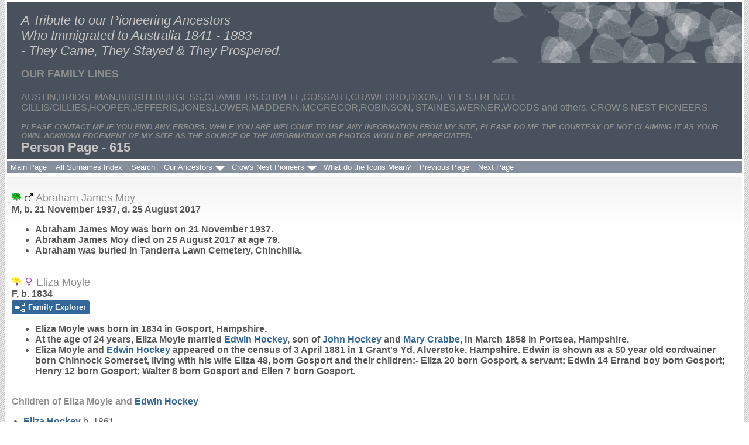

--- FILE ---
content_type: text/html
request_url: https://www.theycametheystayed.com/p615.htm
body_size: 11884
content:
<!DOCTYPE html>
<html data-site-title="A Tribute to our Pioneering Ancestors Who Immigrated to Australia 1841 - 1883
 - They Came, They Stayed & They Prospered.
" data-page-title="Person Page 615">
 <head>
 <meta charset="windows-1252">
 <meta http-equiv="X-UA-Compatible" content="IE=edge">
 <meta name="viewport" content="width=device-width, initial-scale=1">
 <meta name="Generator" content="Second Site 7.5">
 <!-- PageSet: Person Pages -->
 <link type="text/css" rel="stylesheet" href="layout4.css">
 <link type="text/css" rel="stylesheet" href="site.css">
 <script src="jquery.min.js"></script>
 <script src="scripts.js"></script>
 <script src="imagebox.js"></script>
 <script>$(document).ready(function(){ss.addExhibitLights('pid','Click to open full-size image','Click to open related page');ss.addExhibitLights('sed','Click to open full-size image','Click to open related page');});</script> <!--XSL Stylesheet: Bullets Unlabeled.xsl--><style>
      ul.bull { list-style-type:disc !important; clear:both; }
      ul.bull, div.fams ul { margin-top:1em; }
      span.ss-label { font-style: italic; }
      div.clearfloat { height:0; font-size:0; clear:both; }
      </style>
 <title>A Tribute to our Pioneering Ancestors Who Immigrated to Australia 1841 - 1883
 - They Came, They Stayed & They Prospered.
 - Person Page</title>
</head>

<body id="personpages">
  <div id="container">
    <div id="headerw"><div id="header"><h2><h1><em>A Tribute to our Pioneering Ancestors <br>Who Immigrated to Australia 1841 - 1883<br>
 - They Came, They Stayed & They Prospered.<br>
</em></h1></h2><div id="subtitle"><p></p><h2><strong>OUR FAMILY LINES</strong><h2> 
<h3><bgcolour=FFF">AUSTIN,BRIDGEMAN,BRIGHT,BURGESS,CHAMBERS,CHIVELL,COSSART,CRAWFORD,DIXON,EYLES,FRENCH,
GILLIS/GILLIES,HOOPER,JEFFERIS,JONES,LOWER,MADDERN,MCGREGOR,ROBINSON, STAINES,WERNER,WOODS and others.

CROW'S NEST PIONEERS</bgcolour=FFF"></h3>

<p></p><h4><strong>PLEASE CONTACT ME IF YOU FIND ANY ERRORS. WHILE YOU ARE WELCOME TO USE ANY INFORMATION FROM MY SITE, PLEASE DO ME THE COURTESY OF NOT CLAIMING IT AS YOUR OWN. ACKNOWLEDGEMENT OF MY SITE AS THE SOURCE OF THE INFORMATION OR PHOTOS WOULD BE APPRECIATED. <h4><bgcolour=FFF"></div><h1>Person Page - 615</h1><div class="stretch"></div></div></div>
    <div id="menubar"><ul class="menublock menubar"><li><a href="index.htm"> Main  Page</a></li><li><a href="surname_index.htm">All  Surnames  Index</a></li><li><a href="ui120.htm">Search</a></li><li class="hasmenu"><a href="ui134.htm">Our Ancestors</a><ul class="submenu submenu1"><li><a href="ui34.htm">The Immigrant Ancestors</a></li><li><a href="ui33.htm"> Family  Charts</a></li><li class="hasmenu"><a href="ui60.htm">Photo Gallery</a><ul class="submenu submenu3"><li><a href="ui63.htm">Austin Photos</a></li><li><a href="ui88.htm">Baker Photos</a></li><li><a href="ui76.htm">Burgess Photos</a></li><li><a href="ui65.htm">Chambers Photos</a></li><li><a href="ui79.htm">Cossart  Photos</a></li><li><a href="ui81.htm">Crawford  Photos</a></li><li><a href="ui85.htm">Eyles Photos</a></li><li><a href="ui89.htm">French Photos</a></li><li><a href="ui80.htm">Gillis Photos</a></li><li><a href="ui116.htm">Gillies Photos</a></li><li><a href="ui114.htm">Bridgeman Photos</a></li><li><a href="ui113.htm">Robinson  Photos</a></li><li><a href="ui86.htm">Hooper Photos</a></li><li><a href="ui78.htm">Jefferis Photos</a></li><li><a href="ui87.htm">Lockwood Photos</a></li><li><a href="ui61.htm">Maddern Photos</a></li><li><a href="ui83.htm">McGregor  Photos</a></li><li><a href="ui64.htm">Staines Photos</a></li><li><a href="ui77.htm">Werner</a></li><li><a href="ui82.htm">Woods Photos</a></li></ul></li><li><a href="ui137.htm">Do you Recognize Anybody?</a></li></ul></li><li class="hasmenu"><a href="ui123.htm">Crow's Nest Pioneers</a><ul class="submenu submenu1"><li><a href="ui155.htm">How & When They Arrived</a></li><li><a href="ui191.htm">Where They Lived</a></li><li><a href="ui161.htm">Where Their Children Attended School</a></li><li><a href="ui147.htm">Pioneer Life</a></li><li><a href="ui163.htm">Where They are Buried</a></li><li><a href="ui111.htm">Crow's Nest Pioneers' Photos</a></li><li><a href="ui158.htm">Do you Recognise a Pioneer?</a></li></ul></li><li><a href="ui74.htm">What do the Icons Mean?</a></li><li><a href="p614.htm">Previous Page</a></li><li><a href="p616.htm">Next Page</a></li></ul><div class="stretch"></div></div>
    <div id="wrapper">
      <div id="contentw"><div id="content"><div class="itp" id="i1023">
<h2 class="sn sect-sn"><img alt="" class="icon" src="linem.gif" width="16" height="16" title="Maddern Line"> <img alt="" class="icon" src="sexm.gif" width="16" height="16" title="Male"> Abraham James Moy</h2>
<div class="sinfo sect-ls">M, b. 21 November 1937, d. 25 August 2017</div>
<ul class="bull">
<li>Abraham James <span class="ns">Moy</span> was born on 21 November 1937.</li>
<li> Abraham James Moy died on 25 August 2017 at age 79.</li>
<li>Abraham was buried in Tanderra Lawn Cemetery, Chinchilla.</li>
</ul>
</div>
<div class="itp" id="i7383">
<h2 class="sn sect-sn"><img alt="" class="icon" src="linea.gif" width="16" height="16" title="Austin Line"> <img alt="" class="icon" src="sexf.gif" width="16" height="16" title="Female"> Eliza Moyle</h2>
<div class="sinfo sect-ls">F, b. 1834</div>
<div class="sect-fex"><a class="fex-open fexo-both fexo-gf" id="fex7383" href="#"><div class="fex-open-icon"></div><span class="fex-open-text">Family Explorer</span></a></div>
<ul class="bull">
<li>Eliza <span class="ns">Moyle</span> was born in 1834 in Gosport, Hampshire.</li>
<li> At the age of 24 years, Eliza Moyle married <a href="p392.htm#i7277">Edwin <span class="ns">Hockey</span></a>, son of <a href="p395.htm#i7301">John <span class="ns">Hockey</span></a> and <a href="p183.htm#i7409">Mary <span class="ns">Crabbe</span></a>, in March 1858 in Portsea, Hampshire.</li>
<li>Eliza Moyle and <a href="p392.htm#i7277">Edwin <span class="ns">Hockey</span></a> appeared on the census of 3 April 1881 in 1 Grant's Yd, Alverstoke, Hampshire. Edwin is shown as a 50 year old cordwainer born Chinnock Somerset, living with his wife Eliza 48, born Gosport and their children:- Eliza 20 born Gosport, a servant; Edwin 14 Errand boy born Gosport; Henry 12 born Gosport; Walter 8 born Gosport and Ellen 7 born Gosport.<br><br></li>
</ul>
<div class="fams"><h3 class="family">Children of Eliza Moyle and <a href="p392.htm#i7277">Edwin <span class="ns">Hockey</span></a></h3>
<ul class="bull">
<li><a href="p392.htm#i7384">Eliza <span class="ns">Hockey</span></a> b. 1861</li>
<li><a href="p392.htm#i7385">Edwin <span class="ns">Hockey</span></a> b. 1867</li>
<li><a href="p394.htm#i7386">Henry <span class="ns">Hockey</span></a> b. 1869</li>
<li><a href="p398.htm#i7387">Walter <span class="ns">Hockey</span></a> b. 1873</li>
<li><a href="p392.htm#i7388">Ellen <span class="ns">Hockey</span></a> b. 1875</li>
</ul>
</div>
</div>
<div class="itp" id="i24186">
<h2 class="sn sect-sn"><img alt="" class="icon" src="sexm.gif" width="16" height="16" title="Male"> John William Moyle <img alt="" class="icon" src="cnpioneersy.gif" width="16" height="16" title="Crows Nest/Toowoomba Pioneer"></h2>
<div class="sinfo sect-ls">M, b. 1902, d. 18 November 1961</div>
<ul class="bull">
<li>John William <span class="ns">Moyle</span> was born in 1902 in Wilcannia, New South Wales. He was the son of Samuel Moyle and Susan W. ?<br></li>
<li> At the age of 31 years, John William Moyle married <a href="p868.htm#i24184">Ada Wilmot <span class="ns">Vicary</span></a>, daughter of <a href="p868.htm#i24180">Robert <span class="ns">Vicary</span></a> and <a href="p637.htm#i24181">Elizabeth <span class="ns">Northcott</span></a>, on 30 August 1933 in Gowrie Flat.</li>
<li> John William Moyle died on 18 November 1961 in Queensland.</li>
</ul>
</div>
<div class="itp" id="i7617">
<h2 class="sn sect-sn"><img alt="" class="icon" src="linea.gif" width="16" height="16" title="Austin Line"> <img alt="" class="icon" src="sexf.gif" width="16" height="16" title="Female"> Elizabeth Delilah Mudford</h2>
<div class="sinfo sect-ls">F, b. 4 October 1865</div>
<div class="sect-fex"><a class="fex-open fexo-both fexo-gf" id="fex7617" href="#"><div class="fex-open-icon"></div><span class="fex-open-text">Family Explorer</span></a></div>
<ul class="bull">
<li> Elizabeth Delilah <span class="ns">Mudford</span> was also known as Delilah.</li>
<li>She was baptized on 4 October 1865 in West Chinnock, Somerset.</li>
<li> At the age of 25 years, 8 months and 5 days, Elizabeth Delilah Mudford married <a href="p397.htm#i7609">Maurice <span class="ns">Hockey</span></a>, son of <a href="p394.htm#i7240">Isaac <span class="ns">Hockey</span></a> and <a href="p150.htm#i7241">Eliza <span class="ns">Clark</span></a>, on 9 June 1891 in Middle Chinnock, Somerset.</li>
<li>Elizabeth Delilah Mudford and <a href="p397.htm#i7609">Maurice <span class="ns">Hockey</span></a> appeared on the census of 31 March 1901 in West Chinnock, Somerset. Maurice is shown as a being born about 1864 Middle Chinnock, Somerset, living with his wife<br>Delilah born about 1864 West Chinnock, and son  Harold born about 1894 West Chinnock. Living with them are his brother James Hockey born about 1853 Middle Chinnock,and Elizabeth Hockey born about 1854 East Chinnock sister in law.<br><br></li>
</ul>
<div class="fams"><h3 class="family">Child of Elizabeth Delilah Mudford and <a href="p397.htm#i7609">Maurice <span class="ns">Hockey</span></a></h3>
<ul class="bull">
<li><a href="p394.htm#i7618">Harold <span class="ns">Hockey</span></a> b. March 1894</li>
</ul>
</div>
</div>
<div class="itp" id="i7374">
<h2 class="sn sect-sn"><img alt="" class="icon" src="linea.gif" width="16" height="16" title="Austin Line"> <img alt="" class="icon" src="sexf.gif" width="16" height="16" title="Female"> Mary Mudford</h2>
<div class="sinfo sect-ls">F, b. circa 1770</div>
<div class="sect-fex"><a class="fex-open fexo-both fexo-gf" id="fex7374" href="#"><div class="fex-open-icon"></div><span class="fex-open-text">Family Explorer</span></a></div>
<ul class="bull">
<li>Mary <span class="ns">Mudford</span> was born circa 1770.</li>
<li> Mary Mudford married <a href="p134.htm#i7375">James <span class="ns">Chant</span></a>.</li>
</ul>
<div class="fams"><h3 class="family">Child of Mary Mudford and <a href="p134.htm#i7375">James <span class="ns">Chant</span></a></h3>
<ul class="bull">
<li><a href="p134.htm#i7373">Isaac <span class="ns">Chant</span></a><strong>+</strong> b. 29 December 1805</li>
</ul>
</div>
</div>
<div class="itp" id="i15070">
<h2 class="sn sect-sn"><img alt="" class="icon" src="sexf.gif" width="16" height="16" title="Female"> Annie Cecilia Muhling <img alt="" class="icon" src="cnpioneersy.gif" width="16" height="16" title="Crows Nest/Toowoomba Pioneer"></h2>
<div class="sinfo sect-ls">F, b. 3 February 1905, d. 5 June 2002</div>
<div class="sect-fex"><a class="fex-open fexo-both fexo-gf" id="fex15070" href="#"><div class="fex-open-icon"></div><span class="fex-open-text">Family Explorer</span></a></div>
<ul class="bull">
<li>Annie Cecilia <span class="ns">Muhling</span> was born on 3 February 1905 in Queensland.</li>
<li>She was the daughter of <a href="#i20465">Leonard Valentine <span class="ns">Muhling</span></a> and <a href="p220.htm#i20466">Rose <span class="ns">Diflo</span></a>.</li>
<li> At the age of 19 years, 8 months and 8 days, Annie Cecilia Muhling married <a href="p282.htm#i15069">Sydney William Westwood <span class="ns">Fitch</span></a>, son of <a href="p282.htm#i15061">William John <span class="ns">Fitch</span></a> and <a href="p267.htm#i15062">Esther Clara <span class="ns">Evans</span></a>, on 11 October 1924 in Queensland.</li>
<li>Annie Cecilia Muhling and <a href="p282.htm#i15069">Sydney William Westwood <span class="ns">Fitch</span></a>  appeared on the Electoral Roll between 1930 and 1939 living at Pinelands, Crow's Nest. Sydney was a farmer and Annie carried out home duties.  Her address was given as Crow's Nest.<br></li>
<li> Annie Cecilia Muhling died on 5 June 2002 in Brisbane, Queensland, at age 97.</li>
</ul>
</div>
<div class="itp" id="i4332">
<h2 class="sn sect-sn"><img alt="" class="icon" src="sexf.gif" width="16" height="16" title="Female"> Annie Dorothy Muhling</h2>
<div class="sinfo sect-ls">F, b. 25 July 1905, d. 9 September 1983</div>
<div class="sect-fex"><a class="fex-open fexo-both fexo-gf" id="fex4332" href="#"><div class="fex-open-icon"></div><span class="fex-open-text">Family Explorer</span></a></div>
<ul class="bull">
<li>Annie Dorothy <span class="ns">Muhling</span> was born on 25 July 1905 in Toowoomba, Queensland.</li>
<li>She was the daughter of <a href="#i29753">Leonhard Walentine <span class="ns">Muhling</span></a> and <a href="p131.htm#i29754">Mary <span class="ns">Cavanagh</span></a>.</li>
<li> On 23 April 1915,Annie Dorothy Muhling's mother, <a href="p131.htm#i29754">Mary <span class="ns">Cavanagh</span></a> died in Brisbane Hospital. She died from uterine and cervical cancer and heart failure. She was. <br></li>
<li> Between 1930 and 1937 Annie Dorothy Muhling lived in Ingham. She was a picture operator.</li>
<li>She appeared on the Electoral Roll in 1937 living at Post Office Residence, Stanley Street, Brisbane. She carried out home duties.</li>
<li>She appeared on the Electoral Roll in 1942 living at Shakespeare Street, Coorparoo. She carried out home duties.</li>
<li>She appeared on the Electoral Roll in 1977 living at 56 Dunellen Street, Greenslopes.</li>
<li> Annie Dorothy Muhlingdied on 9 September 1983 in Queensland at age 78.</li>
<li>Annie was buried on 12 September 1983 in Mt Gravatt Cemetery, Macgregor. Location -  LAWN-L10-391.</li>
</ul>
</div>
<div class="itp" id="i21753">
<h2 class="sn sect-sn"><img alt="" class="icon" src="sexm.gif" width="16" height="16" title="Male"> Colin Muhling <img alt="" class="icon" src="militaryservicey.gif" width="20" height="15" title="Member of Defence Forces"> <img alt="" class="icon" src="cnpioneersy.gif" width="16" height="16" title="Crows Nest/Toowoomba Pioneer"></h2>
<div class="sinfo sect-ls">M, b. 9 May 1921, d. 2007</div>
<div class="sect-fex"><a class="fex-open fexo-both fexo-gm" id="fex21753" href="#"><div class="fex-open-icon"></div><span class="fex-open-text">Family Explorer</span></a></div>
<ul class="bull">
<li>Colin <span class="ns">Muhling</span> was born on 9 May 1921 in Brisbane.</li>
<li>He was the son of <a href="p281.htm#i16720">Henry <span class="ns">Fitch</span></a> and <a href="#i21754">Rose <span class="ns">Muhling</span></a>.</li>
<li>Colin Muhling began military service on 3 June 1941 in Goombungee. His service number was Q104501<br>, and he listed his wife Heather as his next of kin.  He was living at Crow's Nest at the time he enlisted.  He was discharged on 16 Jan 1946 with the rank of Craftsman in the 296 AUST LT A D.<br></li>
<li> Colin Muhling died in 2007 in Toogoolawah.</li>
</ul>
</div>
<div class="itp" id="i20467">
<h2 class="sn sect-sn"><img alt="" class="icon" src="sexf.gif" width="16" height="16" title="Female"> Francescia Barbara Muhling</h2>
<div class="sinfo sect-ls">F, b. 1907, d. 1955</div>
<div class="sect-fex"><a class="fex-open fexo-both fexo-gf" id="fex20467" href="#"><div class="fex-open-icon"></div><span class="fex-open-text">Family Explorer</span></a></div>
<ul class="bull">
<li>Francescia Barbara <span class="ns">Muhling</span> was born in 1907 in Queensland.</li>
<li>She was the daughter of <a href="#i20465">Leonard Valentine <span class="ns">Muhling</span></a> and <a href="p220.htm#i20466">Rose <span class="ns">Diflo</span></a>.</li>
<li>Francescia was a bridesmaid at the wedding of <a href="#i20470">Margaret <span class="ns">Muhling</span></a> and  an unknown person  on 31 December 1920 in St Patrick's Church, Toowoomba, Queensland; George Reeves.</li>
<li> At the age of 15 years, Francescia Barbara Muhling married Dudley Brian in 1922 in Queensland.</li>
<li> Francescia Barbara Muhling died in 1955 in Queensland.</li>
</ul>
</div>
<div class="itp" id="i20473">
<h2 class="sn sect-sn"><img alt="" class="icon" src="sexm.gif" width="16" height="16" title="Male"> Fred Muhling</h2>
<div class="sinfo sect-ls">M, b. 1891, d. 1968</div>
<div class="sect-fex"><a class="fex-open fexo-both fexo-gm" id="fex20473" href="#"><div class="fex-open-icon"></div><span class="fex-open-text">Family Explorer</span></a></div>
<ul class="bull">
<li>Fred <span class="ns">Muhling</span> was born in 1891 in Queensland.</li>
<li>He was the son of <a href="#i20465">Leonard Valentine <span class="ns">Muhling</span></a> and <a href="p220.htm#i20466">Rose <span class="ns">Diflo</span></a>.</li>
<li>Fred Muhling appeared on the Electoral Roll in 1913 living at Yarraman. He was a sawyer.<br></li>
<li> At the age of 36 years, Fred Muhling married Bridget Joyce in 1927 in Brisbane, Queensland.</li>
<li> Fred Muhling died in 1968 in Brisbane, Queensland.</li>
</ul>
</div>
<div class="itp" id="i29755">
<h2 class="sn sect-sn"><img alt="" class="icon" src="sexm.gif" width="16" height="16" title="Male"> George Leonhardt Muhling <img alt="" class="icon" src="militaryservicey.gif" width="20" height="15" title="Member of Defence Forces"></h2>
<div class="sinfo sect-ls">M, b. 1 January 1913, d. 27 September 1998</div>
<div class="sect-fex"><a class="fex-open fexo-both fexo-gm" id="fex29755" href="#"><div class="fex-open-icon"></div><span class="fex-open-text">Family Explorer</span></a></div>
<ul class="bull">
<li>George Leonhardt <span class="ns">Muhling</span> was born on 1 January 1913 in Lady Bowen Hospital, Brisbane, Queensland. His birth registration gave no father and was marked 'illegitimate". His mother was Mary Muhling formerly Cavanagh aged 36 born Clermont.  At the time she registered George's birth Mary was living in a Woman's Shelter in Mary Street, Brisbane.<br></li>
<li>He was the son of <a href="#i29753">Leonhard Walentine <span class="ns">Muhling</span></a> and <a href="p131.htm#i29754">Mary <span class="ns">Cavanagh</span></a>.</li>
<li> On 23 April 1915,George Leonhardt Muhling's mother, <a href="p131.htm#i29754">Mary <span class="ns">Cavanagh</span></a> died in Brisbane Hospital. She died from uterine and cervical cancer and heart failure. She was. <br></li>
<li>George Leonhardt Muhling appeared on the Electoral Roll in 1937 living at Beaudesert. He was a labourer at Roger's farm.</li>
<li>He began military service on 22 October 1939 in Brisbane. He gave his next of kin as Albert Rogers (best friend) of Tagragalba Beaudesert and was living at Alberton Hotel at the time he enlisted. He stated he had no living relations.  He was discharged 26 Nov 1945 with the rank of private in the 2/9 Aust Infant Battalion.</li>
<li> George Leonhardt Muhling died on 27 September 1998 at age 85.</li>
<li>George was buried on 28 September 1998 in Mt Gravatt Cemetery, Macgregor. Location ANZAC-3-591A. His wife Mabel Alice Thompson (23-08-1906-10-10-2002) is also buried there on 15 Oct 2002.</li>
</ul>
</div>
<div class="itp" id="i20471">
<h2 class="sn sect-sn"><img alt="" class="icon" src="sexm.gif" width="16" height="16" title="Male"> Herman Muhling</h2>
<div class="sinfo sect-ls">M, b. 1889, d. 1961</div>
<div class="sect-fex"><a class="fex-open fexo-both fexo-gm" id="fex20471" href="#"><div class="fex-open-icon"></div><span class="fex-open-text">Family Explorer</span></a></div>
<ul class="bull">
<li>Herman <span class="ns">Muhling</span> was born in 1889 in Queensland.</li>
<li>He was the son of <a href="#i20465">Leonard Valentine <span class="ns">Muhling</span></a> and <a href="p220.htm#i20466">Rose <span class="ns">Diflo</span></a>.</li>
<li> At the age of 24 years, Herman Muhling married  an unknown person  in 1913 in Queensland. Gladys Hilda Cushnan.<br></li>
<li> Herman Muhling died in 1961 in Queensland.</li>
</ul>
</div>
<div class="itp" id="i29757">
<h2 class="sn sect-sn"><img alt="" class="icon" src="sexm.gif" width="16" height="16" title="Male"> Hermann Muhling</h2>
<div class="sinfo sect-ls">M, b. 1859, d. 13 October 1937</div>
<div class="sect-fex"><a class="fex-open fexo-both fexo-gm" id="fex29757" href="#"><div class="fex-open-icon"></div><span class="fex-open-text">Family Explorer</span></a></div>
<ul class="bull">
<li>Hermann <span class="ns">Muhling</span> was born in 1859.</li>
<li>He was the son of <a href="#i29753">Leonhard Walentine <span class="ns">Muhling</span></a> and <a href="p618.htm#i4269">Franzisko <span class="ns">Mundino</span></a>.</li>
<li> Hermann Muhling died on 13 October 1937 in Brisbane, Queensland.</li>
<li>Hermann was buried on 14 October 1937 in Lutwyche Cemetery. He is buried with his wife Esther Margaret who died on 14 Jul 1943 at the age of 92 years.</li>
</ul>
</div>
<div class="itp" id="i4331">
<h2 class="sn sect-sn"><img alt="" class="icon" src="sexm.gif" width="16" height="16" title="Male"> John Muhling</h2>
<div class="sinfo sect-ls">M, b. 25 February 1866, d. 1931</div>
<div class="sect-fex"><a class="fex-open fexo-both fexo-gm" id="fex4331" href="#"><div class="fex-open-icon"></div><span class="fex-open-text">Family Explorer</span></a></div>
<ul class="bull">
<li>John <span class="ns">Muhling</span> was born on 25 February 1866 in Queensland.</li>
<li>He was the son of <a href="#i29753">Leonhard Walentine <span class="ns">Muhling</span></a> and <a href="p618.htm#i4269">Franzisko <span class="ns">Mundino</span></a>.</li>
<li> John Muhling died in 1931 in Perth, Western Australia.</li>
</ul>
</div>
<div class="itp" id="i20474">
<h2 class="sn sect-sn"><img alt="" class="icon" src="sexm.gif" width="16" height="16" title="Male"> John Charles Muhling <img alt="" class="icon" src="militaryservicey.gif" width="20" height="15" title="Member of Defence Forces"> <img alt="" class="icon" src="cnpioneersy.gif" width="16" height="16" title="Crows Nest/Toowoomba Pioneer"></h2>
<div class="sinfo sect-ls">M, b. 1893, d. 1964</div>
<div class="sect-fex"><a class="fex-open fexo-both fexo-gm" id="fex20474" href="#"><div class="fex-open-icon"></div><span class="fex-open-text">Family Explorer</span></a></div>
<ul class="bull">
<li>John Charles <span class="ns">Muhling</span> was born in 1893 in Toowoomba, Queensland.</li>
<li>He was the son of <a href="#i20465">Leonard Valentine <span class="ns">Muhling</span></a> and <a href="p220.htm#i20466">Rose <span class="ns">Diflo</span></a>.</li>
<li>John Charles Muhling enlisted in the AIF on 24 January 1916 in Toowoomba. His brother Len enlisted at the same time. He was a 22 year old labourer born Toowoomba, and gave his next of kin as his father Leonard of Crow's Nest.  He served in France and returned to Australia on 12 May 1919.<br></li>
<li>He gave the bride away at the wedding of <a href="#i20470">Margaret <span class="ns">Muhling</span></a> on 31 December 1920 in St Patrick's Church, Toowoomba, Queensland; George Reeves.</li>
<li>John Charles Muhling appeared on the Electoral Roll with <a href="#i20465">Leonard Valentine <span class="ns">Muhling</span></a> and <a href="p220.htm#i20466">Rose <span class="ns">Diflo</span></a> between 1936 and 1943 in Esk Street, Crow's Nest. Their son John Charles, a labourer also lived in Crow's Nest. <br></li>
<li>John Charles Muhling appeared on the Electoral Roll in 1949 living at <a href="pd1.htm#i2">Crow's Nest</a>. He was a labourer and possibly lived with his mother Rose.<br></li>
<li> John Charles Muhling died in 1964 in Queensland.</li>
</ul>
</div>
<div class="itp" id="i29756">
<h2 class="sn sect-sn"><img alt="" class="icon" src="sexm.gif" width="16" height="16" title="Male"> John Joseph Muhling</h2>
<div class="sinfo sect-ls">M, b. 31 May 1900, d. 18 October 1900</div>
<div class="sect-fex"><a class="fex-open fexo-both fexo-gm" id="fex29756" href="#"><div class="fex-open-icon"></div><span class="fex-open-text">Family Explorer</span></a></div>
<ul class="bull">
<li>John Joseph <span class="ns">Muhling</span> was born on 31 May 1900 in Toowoomba, Queensland.</li>
<li>He was the son of <a href="#i29753">Leonhard Walentine <span class="ns">Muhling</span></a> and <a href="p131.htm#i29754">Mary <span class="ns">Cavanagh</span></a>.</li>
<li> John Joseph Muhling died on 18 October 1900 in Queensland.</li>
<li>John was buried on 19 October 1900 in Drayton & Toowoomba Cemetery. He was 5 months old and is buried in the same plot as Franzcisko Muhling - his father's first wife.  RC1-005-0031.</li>
</ul>
</div>
<div class="itp" id="i20468">
<h2 class="sn sect-sn"><img alt="" class="icon" src="sexm.gif" width="16" height="16" title="Male"> Joseph Patrick Muhling <img alt="" class="icon" src="cnpioneersy.gif" width="16" height="16" title="Crows Nest/Toowoomba Pioneer"></h2>
<div class="sinfo sect-ls">M, b. 1901, d. 1984</div>
<div class="sect-fex"><a class="fex-open fexo-both fexo-gm" id="fex20468" href="#"><div class="fex-open-icon"></div><span class="fex-open-text">Family Explorer</span></a></div>
<ul class="bull">
<li>Joseph Patrick <span class="ns">Muhling</span> was born in 1901 in Queensland.</li>
<li>He was the son of <a href="#i20465">Leonard Valentine <span class="ns">Muhling</span></a> and <a href="p220.htm#i20466">Rose <span class="ns">Diflo</span></a>.</li>
<li>Joseph Patrick Muhling appeared on the Electoral Roll with <a href="#i20465">Leonard Valentine <span class="ns">Muhling</span></a> and <a href="p220.htm#i20466">Rose <span class="ns">Diflo</span></a> in 1930 in Esk Street, Crow's Nest. Leonard was a farmer and Rose carried out home duties. Their daughter Rose lived with them.  Their son Joseph also lived in Crow's Nest.  He was a carpenter.<br></li>
<li> At the age of 34 years, Joseph Patrick Muhling married Myra Jean Hardy in 1935 in Queensland.</li>
<li> Joseph Patrick Muhling died in 1984 in Queensland.</li>
</ul>
</div>
<div class="itp" id="i20465">
<h2 class="sn sect-sn"><img alt="" class="icon" src="sexm.gif" width="16" height="16" title="Male"> Leonard Valentine Muhling <img alt="" class="icon" src="cnpioneersy.gif" width="16" height="16" title="Crows Nest/Toowoomba Pioneer"></h2>
<div class="sinfo sect-ls">M, b. 26 March 1861, d. 12 September 1945</div>
<div class="sect-fex"><a class="fex-open fexo-both fexo-gm" id="fex20465" href="#"><div class="fex-open-icon"></div><span class="fex-open-text">Family Explorer</span></a></div>
<ul class="bull">
<li>Leonard Valentine <span class="ns">Muhling</span> was born on 26 March 1861 in Dalby, Queensland. His birth registraion has not been found, but those of this brothers John and Michael indicate he was born in Queensalnd.<br></li>
<li>He was the son of <a href="#i29753">Leonhard Walentine <span class="ns">Muhling</span></a> and <a href="p618.htm#i4269">Franzisko <span class="ns">Mundino</span></a>.</li>
<li> At the age of 23 years, 9 months and 13 days, Leonard Valentine Muhling married <a href="p220.htm#i20466">Rose <span class="ns">Diflo</span></a>, daughter of <a href="p220.htm#i25744">Phillip Andreas (Andrew) <span class="ns">Diflo</span></a> and <a href="p532.htm#i25745">Julianna <span class="ns">Lohr</span></a>, on 8 January 1885 in Queensland.</li>
<li>Leonard Valentine Muhling appeared on the Electoral Roll between 1908 and 1913 living at Coalbank. Leonard was a farmer and Rose carried out home duties.  Their son Fred was a sawyer living at Yarraman in 1913.<br></li>
<li>He was listed as the next of kin of <a href="#i20474">John Charles <span class="ns">Muhling</span></a> when she enlisted in the Australian Army on 24 January 1916 in Toowoomba. His brother Len enlisted at the same time. He was a 22 year old labourer born Toowoomba, and gave his next of kin as his father Leonard of Crow's Nest.  He served in France and returned to Australia on 12 May 1919.<br></li>
<li>Leonard Valentine Muhling was listed as the next of kin of <a href="#i20475">Leonard Valentine <span class="ns">Muhling</span></a> when she enlisted in the Australian Army on 24 January 1916 in Toowoomba. His borther John enlisted at the same time. He gave his next of kin as his father Leonard of Crow's Nest. He as a 20 year old labourer born Toowoomba.  He served in France where he was wounded and sent to Brimingham. He was returned to Australia on 10 Mar 1918 and discharged on 14 Jun 1918.<br></li>
<li> On 17 December 1918 The <i>Darling Downs Gazette</i> reported " CROW'S NEST<br>Monday. WELCOME -HOME.<br>At the residence of Mr and Mrs L. Muhling on Friday evening, a very pleasant entertainment in the form of a welcome to Mrs L. Muhling, wife of  Private L. Muhling who has recently arrived from Birmingham, England, took place. Many guests were present, dancing was indulged in, and kept on till midnight when a dainty supper was<br>served, after which dancing was again resumed and kept on till about 1 am. The music was supplied by Messrs Higginson,<br>Neilson and W. Stenzel. The   two M.C's were Mesdames N. Thies and W. Stenzel."<br></li>
<li>Leonard Valentine Muhling and <a href="p220.htm#i20466">Rose <span class="ns">Diflo</span></a>  appeared on the Electoral Roll in 1925 living at Esk Street, Crow's Nest. Leonard was a farmer and Rose carried out home duties.  Their daugther Rose lived with them.<br></li>
<li>Leonard Valentine Muhling and <a href="p220.htm#i20466">Rose <span class="ns">Diflo</span></a>  appeared on the Electoral Roll in 1930 living at Esk Street, Crow's Nest. Leonard was a farmer and Rose carried out home duties. Their daughter Rose lived with them.  Their son Joseph also lived in Crow's Nest.  He was a carpenter.<br></li>
<li>Leonard Valentine Muhling and <a href="p220.htm#i20466">Rose <span class="ns">Diflo</span></a>  appeared on the Electoral Roll  between 1936 and 1943.  He and <a href="p220.htm#i20466">Rose <span class="ns">Diflo</span></a>  still lived at Esk Street, Crow's Nest. Their son John Charles, a labourer also lived in Crow's Nest. <br></li>
<li> Leonard Valentine Muhling died on 12 September 1945 in Toowoomba, Queensland, at age 84.</li>
<li>Leonard was buried on 13 September 1945 in Drayton & Toowoomba Cemetery.</li>
</ul>
<div class="fams"><h3 class="family">Children of Leonard Valentine Muhling and <a href="p220.htm#i20466">Rose <span class="ns">Diflo</span></a></h3>
<ul class="bull">
<li><a href="p615.htm#i20472">Mary <span class="ns">Muhling</span></a> b. 1885, d. 1960</li>
<li><a href="p615.htm#i18706">Peter <span class="ns">Muhling</span></a><strong>+</strong> b. 1887, d. 25 December 1973</li>
<li><a href="p615.htm#i20471">Herman <span class="ns">Muhling</span></a> b. 1889, d. 1961</li>
<li><a href="p615.htm#i20473">Fred <span class="ns">Muhling</span></a> b. 1891, d. 1968</li>
<li><a href="p615.htm#i20474">John Charles <span class="ns">Muhling</span></a> b. 1893, d. 1964</li>
<li><a href="p615.htm#i20475">Leonard Valentine <span class="ns">Muhling</span></a><strong>+</strong> b. 1895, d. 1983</li>
<li><a href="p615.htm#i20470">Margaret <span class="ns">Muhling</span></a> b. 1897</li>
<li><a href="p615.htm#i21754">Rose <span class="ns">Muhling</span></a><strong>+</strong> b. 30 December 1899, d. 30 October 1948</li>
<li><a href="p615.htm#i20468">Joseph Patrick <span class="ns">Muhling</span></a> b. 1901, d. 1984</li>
<li><a href="p615.htm#i20469">William August <span class="ns">Muhling</span></a> b. 1903, d. 1972</li>
<li><a href="p615.htm#i15070">Annie Cecilia <span class="ns">Muhling</span></a> b. 3 February 1905, d. 5 June 2002</li>
<li><a href="p615.htm#i20467">Francescia Barbara <span class="ns">Muhling</span></a> b. 1907, d. 1955</li>
</ul>
</div>
</div>
<div class="itp" id="i20475">
<h2 class="sn sect-sn"><img alt="" class="icon" src="sexm.gif" width="16" height="16" title="Male"> Leonard Valentine Muhling <img alt="" class="icon" src="militaryservicey.gif" width="20" height="15" title="Member of Defence Forces"> <img alt="" class="icon" src="cnpioneersy.gif" width="16" height="16" title="Crows Nest/Toowoomba Pioneer"></h2>
<div class="sinfo sect-ls">M, b. 1895, d. 1983</div>
<div class="sect-fex"><a class="fex-open fexo-both fexo-gm" id="fex20475" href="#"><div class="fex-open-icon"></div><span class="fex-open-text">Family Explorer</span></a></div>
<ul class="bull">
<li>Leonard Valentine <span class="ns">Muhling</span> was born in 1895 in Toowoomba, Queensland.</li>
<li>He was the son of <a href="#i20465">Leonard Valentine <span class="ns">Muhling</span></a> and <a href="p220.htm#i20466">Rose <span class="ns">Diflo</span></a>.</li>
<li>Leonard Valentine Muhling enlisted in the AIF on 24 January 1916 in Toowoomba. His borther John enlisted at the same time. He gave his next of kin as his father Leonard of Crow's Nest. He as a 20 year old labourer born Toowoomba.  He served in France where he was wounded and sent to Brimingham. He was returned to Australia on 10 Mar 1918 and discharged on 14 Jun 1918.<br></li>
<li>His marriage, at 23 years, to <a href="p51.htm#i21690">Alice Beatrice <span class="ns">Banks</span></a> was registered in the March 1918 Quarter in Birmingham, Warwickshire Registration District.</li>
<li>Leonard Valentine Muhling and his new wife were welcomed home from Birmingham by his parents <a href="#i20465">Leonard Valentine <span class="ns">Muhling</span></a> and <a href="p220.htm#i20466">Rose <span class="ns">Diflo</span></a> on 17 December 1918.  The <i>Darling Downs Gazette</i> reported " CROW'S NEST<br>Monday. WELCOME -HOME.<br>At the residence of Mr and Mrs L. Muhling on Friday evening, a very pleasant entertainment in the form of a welcome to Mrs L. Muhling, wife of  Private L. Muhling who has recently arrived from Birmingham, England, took place. Many guests were present, dancing was indulged in, and kept on till midnight when a dainty supper was<br>served, after which dancing was again resumed and kept on till about 1 am. The music was supplied by Messrs Higginson,<br>Neilson and W. Stenzel. The   two M.C's were Mesdames N. Thies and W. Stenzel."<br></li>
<li> On 28 July 1926,Leonard Valentine Muhling's son, <a href="#i21691">Neville Blair <span class="ns">Muhling</span></a> was buried in Goombungee Cemetery.</li>
<li> Leonard Valentine Muhling died in 1983 in Queensland.</li>
</ul>
<div class="fams"><h3 class="family">Child of Leonard Valentine Muhling and <a href="p51.htm#i21690">Alice Beatrice <span class="ns">Banks</span></a></h3>
<ul class="bull">
<li><a href="p615.htm#i21691">Neville Blair <span class="ns">Muhling</span></a> b. April 1926, d. 27 July 1926</li>
</ul>
</div>
</div>
<div class="itp" id="i29753">
<h2 class="sn sect-sn"><img alt="" class="icon" src="sexm.gif" width="16" height="16" title="Male"> Leonhard Walentine Muhling</h2>
<div class="sinfo sect-ls">M, b. 1828, d. 16 May 1913</div>
<div class="sect-fex"><a class="fex-open fexo-both fexo-gm" id="fex29753" href="#"><div class="fex-open-icon"></div><span class="fex-open-text">Family Explorer</span></a></div>
<ul class="bull">
<li>Leonhard Walentine <span class="ns">Muhling</span> was born in 1828 in Baden, Germany. He was the son of Leonhardt Muhling and Catherine Furst.<br></li>
<li> At the age of 30 years, Leonhard Walentine Muhling married <a href="p618.htm#i4269">Franzisko <span class="ns">Mundino</span></a> on 30 May 1858 in Brisbane, Queensland.</li>
<li>Leonhard Walentine Muhling was naturalised in 1876.</li>
<li> On 17 August 1890,his wife, <a href="p618.htm#i4269">Franzisko <span class="ns">Mundino</span></a> died in Queensland.</li>
<li> On 16 November 1896 The<i> Darling Downs Gazette</i> reported:- "Mr Muhling, of the Middle Ridge sends us a sample of some gigantic onions grown by him. Some are up to couple of pounds in weight and are of the best variety. That<br>such samples can be produced within a couple of miles of the town goes to prove they can be grown - with profit in Toowoomba."<br></li>
<li> At the age of 72 years, Leonhard Walentine Muhling married <a href="p131.htm#i29754">Mary <span class="ns">Cavanagh</span></a> on 29 June 1900 in St Patrick's Church, Toowoomba, Queensland. Leonhardt was a widower born Baden Germany, aged 72 years, a farmer.  Mary was a housekeeper aged 24.<br></li>
<li> Leonhard Walentine Muhling died on 16 May 1913 in Queensland.</li>
<li>Leonhard was buried in Drayton & Toowoomba Cemetery. RC1-005-0033. He is buried next to his first wife Franzisko.<br></li>
</ul>
<div class="fams"><h3 class="family">Children of Leonhard Walentine Muhling and <a href="p618.htm#i4269">Franzisko <span class="ns">Mundino</span></a></h3>
<ul class="bull">
<li><a href="p615.htm#i30588">Margaret <span class="ns">Muhling</span></a> b. circa 1854, d. 24 October 1943</li>
<li><a href="p615.htm#i29757">Hermann <span class="ns">Muhling</span></a> b. 1859, d. 13 October 1937</li>
<li><a href="p615.htm#i20465">Leonard Valentine <span class="ns">Muhling</span></a><strong>+</strong> b. 26 March 1861, d. 12 September 1945</li>
<li><a href="p615.htm#i4270">Michael <span class="ns">Muhling</span></a> b. 2 April 1863, d. 8 June 1865</li>
<li><a href="p615.htm#i4331">John <span class="ns">Muhling</span></a> b. 25 February 1866, d. 1931</li>
</ul>
</div>
<div class="fams"><h3 class="family">Children of Leonhard Walentine Muhling and <a href="p131.htm#i29754">Mary <span class="ns">Cavanagh</span></a></h3>
<ul class="bull">
<li><a href="p131.htm#i28676">Mary (Rose) <span class="ns">Cavanagh Muhling</span></a><strong>+</strong> b. 7 August 1896, d. 20 January 1991</li>
<li><a href="p615.htm#i29756">John Joseph <span class="ns">Muhling</span></a> b. 31 May 1900, d. 18 October 1900</li>
<li><a href="p615.htm#i4332">Annie Dorothy <span class="ns">Muhling</span></a> b. 25 July 1905, d. 9 September 1983</li>
<li><a href="p615.htm#i29755">George Leonhardt <span class="ns">Muhling</span></a> b. 1 January 1913, d. 27 September 1998</li>
</ul>
</div>
</div>
<div class="itp" id="i20470">
<h2 class="sn sect-sn"><img alt="" class="icon" src="sexf.gif" width="16" height="16" title="Female"> Margaret Muhling</h2>
<div class="sinfo sect-ls">F, b. 1897</div>
<div class="sect-fex"><a class="fex-open fexo-both fexo-gf" id="fex20470" href="#"><div class="fex-open-icon"></div><span class="fex-open-text">Family Explorer</span></a></div>
<ul class="bull">
<li>Margaret <span class="ns">Muhling</span> was born in 1897 in Queensland.</li>
<li>She was the daughter of <a href="#i20465">Leonard Valentine <span class="ns">Muhling</span></a> and <a href="p220.htm#i20466">Rose <span class="ns">Diflo</span></a>.</li>
<li> At the age of 23 years, Margaret Muhling married George Reeves on 31 December 1920 in St Patrick's Church, Toowoomba, Queensland. The Darling Downs Gazette reported "REEVES-MUHLING.<br>A wedding of interest to many friends was celebrated at St. Patrick's Roman Catholic Church on Friday afternoon by Father O'Connell, when Miss Maggie Muhling, second eldest daughter of Mr and Mrs L. Muhling Crow's Nest, was married to Mr. Geo. Reeves, 2nd son of Mr and Mrs Reeves.<br>Mr Jack Muhling, brother of the bride, was best man, and the bridesmaid was Miss Francis Muhling, sister of the bride. The bride was given away by her brother, Mr F. Muhling.         The bride's dress was of white crepe dechene and georgette skirt, made with lace medallions and finished with small spray of orange blossoms. She wore a wreath and veil, and carried a bouquet   of flowers and ferns. The bridesmaid's   dress was of pale pink and white flowers. The present to the groom was a set of military hair brushes. The groom presented the bride with a travelling case, and to the bridesmaid he gave a gold pendant set   with pearls and rubies.       After the ceremony the wedding breakfast was celebrated at Lamb's Cafe, the table decorations being of white daisies and   yellow and brown gallardias. After the   ceremony photos were taken at the Stephens Studio. The honeymoon is being spent at Sandgate." <br></li>
</ul>
</div>
<div class="itp" id="i30588">
<h2 class="sn sect-sn"><img alt="" class="icon" src="sexf.gif" width="16" height="16" title="Female"> Margaret Muhling</h2>
<div class="sinfo sect-ls">F, b. circa 1854, d. 24 October 1943</div>
<div class="sect-fex"><a class="fex-open fexo-both fexo-gf" id="fex30588" href="#"><div class="fex-open-icon"></div><span class="fex-open-text">Family Explorer</span></a></div>
<ul class="bull">
<li>Margaret <span class="ns">Muhling</span> was born circa 1854.</li>
<li>She was the daughter of <a href="#i29753">Leonhard Walentine <span class="ns">Muhling</span></a> and <a href="p618.htm#i4269">Franzisko <span class="ns">Mundino</span></a>.</li>
<li> Margaret Muhling married Charles (Carl) Josef Zoeller on 20 April 1876 in Toowoomba, Queensland.</li>
<li> Margaret Muhling died on 24 October 1943 in Queensland.</li>
<li>Margaret was buried on 25 October 1943 in Drayton and Toowoomba Cemetery. Interment number RC4-010-0036.</li>
</ul>
</div>
<div class="itp" id="i20472">
<h2 class="sn sect-sn"><img alt="" class="icon" src="sexf.gif" width="16" height="16" title="Female"> Mary Muhling</h2>
<div class="sinfo sect-ls">F, b. 1885, d. 1960</div>
<div class="sect-fex"><a class="fex-open fexo-both fexo-gf" id="fex20472" href="#"><div class="fex-open-icon"></div><span class="fex-open-text">Family Explorer</span></a></div>
<ul class="bull">
<li>Mary <span class="ns">Muhling</span> was born in 1885 in Queensland.</li>
<li>She was the daughter of <a href="#i20465">Leonard Valentine <span class="ns">Muhling</span></a> and <a href="p220.htm#i20466">Rose <span class="ns">Diflo</span></a>.</li>
<li> At the age of 21 years, Mary Muhling married Franz Eli Hartig in 1906 in Queensland.</li>
<li> Mary Muhling died in 1960 in Queensland.</li>
</ul>
</div>
<div class="itp" id="i21745">
<h2 class="sn sect-sn"><img alt="" class="icon" src="sexf.gif" width="16" height="16" title="Female"> Mavis Mary Muhling <img alt="" class="icon" src="cnpioneersy.gif" width="16" height="16" title="Crows Nest/Toowoomba Pioneer"></h2>
<div class="sinfo sect-ls">F, b. 13 November 1923, d. 22 February 2000</div>
<div class="sect-fex"><a class="fex-open fexo-both fexo-gf" id="fex21745" href="#"><div class="fex-open-icon"></div><span class="fex-open-text">Family Explorer</span></a></div>
<ul class="bull">
<li>Mavis Mary <span class="ns">Muhling</span> was born on 13 November 1923 in <a href="pd1.htm#i2">Crow's Nest</a>.</li>
<li>She was the daughter of <a href="p281.htm#i16720">Henry <span class="ns">Fitch</span></a> and <a href="#i21754">Rose <span class="ns">Muhling</span></a>.</li>
<li> At the age of 18 years, 3 months and 1 day, Mavis Mary Muhling married <a href="p504.htm#i21746">John Frederick (Jack) <span class="ns">Lange</span></a>, son of <a href="p504.htm#i21751">Frederick John <span class="ns">Lange</span></a> and <a href="p67.htm#i21752">Annie <span class="ns">Berry</span></a>, on 14 February 1942 in <a href="pd1.htm#i2">Crow's Nest</a>.</li>
<li>Mavis Mary Muhling and <a href="p504.htm#i21746">John Frederick (Jack) <span class="ns">Lange</span></a>  appeared on the Electoral Roll in 1949 living at <a href="pd1.htm#i2">Crow's Nest</a>. John was a wood carrier.<br></li>
<li> Mavis Mary Muhling died on 22 February 2000 in Toowoomba at age 76.</li>
<li>Mavis was buried on 24 February 2000 in Crow's Nest Cemetery.</li>
</ul>
</div>
<div class="itp" id="i4270">
<h2 class="sn sect-sn"><img alt="" class="icon" src="sexm.gif" width="16" height="16" title="Male"> Michael Muhling</h2>
<div class="sinfo sect-ls">M, b. 2 April 1863, d. 8 June 1865</div>
<div class="sect-fex"><a class="fex-open fexo-both fexo-gm" id="fex4270" href="#"><div class="fex-open-icon"></div><span class="fex-open-text">Family Explorer</span></a></div>
<ul class="bull">
<li>Michael <span class="ns">Muhling</span> was born on 2 April 1863 in Toowoomba, Queensland.</li>
<li>He was the son of <a href="#i29753">Leonhard Walentine <span class="ns">Muhling</span></a> and <a href="p618.htm#i4269">Franzisko <span class="ns">Mundino</span></a>.</li>
<li> Michael Muhling died on 8 June 1865 in Queensland at age 2.</li>
</ul>
</div>
<div class="itp" id="i21691">
<h2 class="sn sect-sn"><img alt="" class="icon" src="sexm.gif" width="16" height="16" title="Male"> Neville Blair Muhling</h2>
<div class="sinfo sect-ls">M, b. April 1926, d. 27 July 1926</div>
<div class="sect-fex"><a class="fex-open fexo-both fexo-gm" id="fex21691" href="#"><div class="fex-open-icon"></div><span class="fex-open-text">Family Explorer</span></a></div>
<ul class="bull">
<li>Neville Blair <span class="ns">Muhling</span> was born in April 1926.</li>
<li>He was the son of <a href="#i20475">Leonard Valentine <span class="ns">Muhling</span></a> and <a href="p51.htm#i21690">Alice Beatrice <span class="ns">Banks</span></a>.</li>
<li> Neville Blair Muhling died on 27 July 1926 in Queensland.</li>
<li>Neville was buried on 28 July 1926 in Goombungee Cemetery.</li>
</ul>
</div>
<div class="itp" id="i18706">
<h2 class="sn sect-sn"><img alt="" class="icon" src="sexm.gif" width="16" height="16" title="Male"> Peter Muhling <img alt="" class="icon" src="cnpioneersy.gif" width="16" height="16" title="Crows Nest/Toowoomba Pioneer"></h2>
<div class="sinfo sect-ls">M, b. 1887, d. 25 December 1973</div>
<div class="sect-fex"><a class="fex-open fexo-both fexo-gm" id="fex18706" href="#"><div class="fex-open-icon"></div><span class="fex-open-text">Family Explorer</span></a></div><br><div class="pid pid-scale" style="width:295px;"><a class="sslb sslbImage" href="exhibits/p018706-001010.jpg" title="Peter Muhling 1887-1973, son of Leonard Muhling and Rose Diflo.  Photo thanks to David N."><img alt="" src="gthumbs/e1009-400295-008271.jpg" width="295"></a><div class="pidc">Peter Muhling 1887-1973, son of Leonard Muhling and Rose Diflo.  Photo thanks to David N.</div></div><div class="clearfloat"></div>
<ul class="bull">
<li>Peter <span class="ns">Muhling</span> was born in 1887 in Queensland.</li>
<li>He was the son of <a href="#i20465">Leonard Valentine <span class="ns">Muhling</span></a> and <a href="p220.htm#i20466">Rose <span class="ns">Diflo</span></a>.</li>
<li> At the age of 27 years, Peter Muhling married <a href="p543.htm#i18692">Matilda <span class="ns">Lowien</span></a>, daughter of <a href="p542.htm#i6828">August <span class="ns">Lowien</span></a> and <a href="p465.htm#i6829">Pauline <span class="ns">Kajewski</span></a>, in 1914 in Queensland.<div class="pid pid-scale" style="width:300px;"><a class="sslb sslbImage" href="exhibits/p018692-001008.jpg" title="Wedding of Peter Muhling and Matilda Lowien - 1914. Photo thanks to David N."><img alt="" src="gthumbs/e1007-370300-008282.jpg" width="300"></a><div class="pidc">Wedding of Peter Muhling and Matilda Lowien - 1914. Photo thanks to David N.</div><div class="image-credit">Photograph by Picasa 2.7</div></div><div class="clearfloat"></div>
</li>
<li>Peter Muhling and <a href="p543.htm#i18692">Matilda <span class="ns">Lowien</span></a>  appeared on the Electoral Roll between 1925 and 1930 living at Nutgrove, Cooyar. Peter was a farmer and Mathilda carried out home duties. Peter's parents had moved to Crow's Nest.<br></li>
<li> On 4 June 1970,his wife, <a href="p543.htm#i18692">Matilda <span class="ns">Lowien</span></a> died in Queensland at age 75.</li>
<li> Peter Muhling died on 25 December 1973 in Queensland.</li>
<li>Peter was buried on 28 December 1973 in Drayton & Toowoomba Cemetery. PLAW3-004-0033.</li>
</ul>
</div>
<div class="itp" id="i21754">
<h2 class="sn sect-sn"><img alt="" class="icon" src="sexf.gif" width="16" height="16" title="Female"> Rose Muhling <img alt="" class="icon" src="cnpioneersy.gif" width="16" height="16" title="Crows Nest/Toowoomba Pioneer"></h2>
<div class="sinfo sect-ls">F, b. 30 December 1899, d. 30 October 1948</div>
<div class="sect-fex"><a class="fex-open fexo-both fexo-gf" id="fex21754" href="#"><div class="fex-open-icon"></div><span class="fex-open-text">Family Explorer</span></a></div>
<ul class="bull">
<li>Rose <span class="ns">Muhling</span> was born on 30 December 1899 in Queensland.</li>
<li>She was the daughter of <a href="#i20465">Leonard Valentine <span class="ns">Muhling</span></a> and <a href="p220.htm#i20466">Rose <span class="ns">Diflo</span></a>.</li>
<li>Rose Muhling appeared on the Electoral Roll between 1925 and 1930 living at Esk Street, Crow's Nest. Rose appeared to be living with her parents. <br></li>
<li> At the age of 30 years, 11 months and 22 days, Rose Muhling married <a href="p281.htm#i16720">Henry <span class="ns">Fitch</span></a>, son of <a href="p281.htm#i16394">John <span class="ns">Fitch</span></a> and <a href="p715.htm#i18806">Karolina <span class="ns">Puschmann</span></a>, on 22 December 1930 in Queensland.</li>
<li>Rose Muhling and <a href="p281.htm#i16720">Henry <span class="ns">Fitch</span></a>  appeared on the Electoral Roll in 1943 living at <a href="pd1.htm#i2">Crow's Nest</a>. Henry was a labourer and Rose carried out home duties.<br></li>
<li> Rose Muhling died on 30 October 1948 in Queensland at age 48.</li>
<li>Rose was buried on 31 October 1948 in Crow's Nest Cemetery.</li>
</ul>
<div class="fams"><h3 class="family">Children of Rose Muhling and <a href="p281.htm#i16720">Henry <span class="ns">Fitch</span></a></h3>
<ul class="bull">
<li><a href="p615.htm#i21753">Colin <span class="ns">Muhling</span></a> b. 9 May 1921, d. 2007</li>
<li><a href="p615.htm#i21745">Mavis Mary <span class="ns">Muhling</span></a><strong>+</strong> b. 13 November 1923, d. 22 February 2000</li>
<li><a href="p282.htm#i20273">Maureen Rose <span class="ns">Fitch</span></a> b. 4 May 1933, d. 16 November 2012</li>
</ul>
</div>
</div>
<div class="itp" id="i20469">
<h2 class="sn sect-sn"><img alt="" class="icon" src="sexm.gif" width="16" height="16" title="Male"> William August Muhling</h2>
<div class="sinfo sect-ls">M, b. 1903, d. 1972</div>
<div class="sect-fex"><a class="fex-open fexo-both fexo-gm" id="fex20469" href="#"><div class="fex-open-icon"></div><span class="fex-open-text">Family Explorer</span></a></div>
<ul class="bull">
<li>William August <span class="ns">Muhling</span> was born in 1903 in Queensland.</li>
<li>He was the son of <a href="#i20465">Leonard Valentine <span class="ns">Muhling</span></a> and <a href="p220.htm#i20466">Rose <span class="ns">Diflo</span></a>.</li>
<li> At the age of 24 years, William August Muhling married Phyllis Irene Sheppard (died 1929 Brisbane) in 1927 in Brisbane, Queensland.</li>
<li> At the age of 36 years, William August Muhling married Gladis Ielene Maud Ellis in 1939 in Queensland.</li>
<li> William August Muhling died in 1972 in Brisbane, Queensland.</li>
</ul>
</div>
<div class="itp" id="i24599">
<h2 class="sn sect-sn"><img alt="" class="icon" src="sexf.gif" width="16" height="16" title="Female"> Amelie Muhren</h2>
<div class="sinfo sect-ls">F, b. circa 1840</div>
<div class="sect-fex"><a class="fex-open fexo-both fexo-gf" id="fex24599" href="#"><div class="fex-open-icon"></div><span class="fex-open-text">Family Explorer</span></a></div>
<ul class="bull">
<li>Amelie <span class="ns">Muhren</span> was born circa 1840.</li>
<li> Amelie Muhren married <a href="p470.htm#i24071">Ernst Frederick Gottleib (Fritz) <span class="ns">Keding</span></a>, son of <a href="p470.htm#i24597">Gottleib <span class="ns">Keding</span></a> and <a href="p704.htm#i24598">Freidrika <span class="ns">Prang</span></a>, circa 1862.</li>
</ul>
<div class="fams"><h3 class="family">Children of Amelie Muhren and <a href="p470.htm#i24071">Ernst Frederick Gottleib (Fritz) <span class="ns">Keding</span></a></h3>
<ul class="bull">
<li><a href="p471.htm#i24586">Louisa Wilhelmina (Bertha) <span class="ns">Keding</span></a><strong>+</strong> b. 1864, d. 1956</li>
<li><a href="p471.htm#i22166">Ottilie Pauline <span class="ns">Keding</span></a><strong>+</strong> b. 1868, d. 1 June 1946</li>
</ul>
</div>
</div>
<script>
var famexp_data = new SSSearchData();famexp_data.oOptions={siblingHeading:"Siblings",childrenHeading:"Partners & Children",surnameFirst:true,groupPrefix:"../",filetype:'htm'};famexp_data.people={
"1023":{u:[,615,1023,163,83],n:[[1,2]],g:"m"},"7383":{u:[,615,7383,266],n:[[3,4]],g:"f",pc:[[7277,7384,7385,7386,7387,7388]]},"7277":{u:[,392,7277,270,207],n:[[5,6]],g:"m",f:7301,m:7409},"7384":{u:[,392,7384,239],n:[[5,4]],g:"f",f:7277,m:7383},"7385":{u:[,392,7385,233],n:[[5,6]],g:"m",f:7277,m:7383},"7386":{u:[,394,7386,231],n:[[5,7]],g:"m",f:7277,m:7383},"7387":{u:[,398,7387,227],n:[[5,8]],g:"m",f:7277,m:7383},"7388":{u:[,392,7388,225],n:[[5,9]],g:"f",f:7277,m:7383},"24186":{u:[,615,24186,198,139],n:[[3,10]],g:"m"},"7617":{u:[,615,7617,235],n:[[11,12]],g:"f",pc:[[7609,7618]]},"7609":{u:[,397,7609,237],n:[[5,13]],g:"m",f:7240,m:7241},"7618":{u:[,394,7618,206],n:[[5,14]],g:"m",f:7609,m:7617},"7374":{u:[,615,7374,330],n:[[11,15]],g:"f",pc:[[7375,7373]]},"7375":{u:[,134,7375,330],n:[[16,17]],g:"m"},"7373":{u:[,134,7373,295],n:[[16,18]],g:"m",f:7375,m:7374},"15070":{u:[,615,15070,195,98],n:[[19,20]],g:"f",f:20465,m:20466,sib:[20472,18706,20471,20473,20474,20475,20470,21754,20468,20469,20467]},"4269":{u:[,618,4269,278,210],n:[[21,22]],g:"f"},"20466":{u:[,220,20466,234,149],n:[[23,24]],g:"f",f:25744,m:25745},"25744":{u:[,220,25744,291,220],n:[[23,25,26]],g:"m"},"25745":{u:[,532,25745,275,217],n:[[27,28]],g:"f"},"4332":{u:[,615,4332,195,117],n:[[19,29]],g:"f",f:29753,m:29754,sib:[30588,29757,20465,4270,4331,28676,29756,29755]},"28676":{u:[,131,28676,204,109],n:[[30,15,31]],g:"f",f:29753,m:29754},"29754":{u:[,131,29754,224,185],n:[[32,15]],g:"f"},"21753":{u:[,615,21753,179,93],n:[[19,33]],g:"m",f:16720,m:21754,sib:[21745,20273]},"20273":{u:[,282,20273,167,88],n:[[34,35]],g:"f",f:16720,m:21754},"16720":{u:[,281,16720,219,143],n:[[34,7]],g:"m",f:16394,m:18806},"16394":{u:[,281,16394,255,170],n:[[34,36]],g:"m"},"18806":{u:[,715,18806,243,206],n:[[37,38]],g:"f",f:18805,m:18803},"18805":{u:[,715,18805,284,210],n:[[37,39]],g:"m"},"18803":{u:[,212,18803,284,204],n:[[40,41]],g:"f"},"20467":{u:[,615,20467,193,145],n:[[19,42]],g:"f",f:20465,m:20466,sib:[20472,18706,20471,20473,20474,20475,20470,21754,20468,20469,15070]},"20473":{u:[,615,20473,209,132],n:[[19,43]],g:"m",f:20465,m:20466,sib:[20472,18706,20471,20474,20475,20470,21754,20468,20469,15070,20467]},"29755":{u:[,615,29755,187,102],n:[[19,44]],g:"m",f:29753,m:29754,sib:[30588,29757,20465,4270,4331,28676,29756,4332]},"28676":{u:[,131,28676,204,109],n:[[30,15,31]],g:"f",f:29753,m:29754},"20471":{u:[,615,20471,211,139],n:[[19,45]],g:"m",f:20465,m:20466,sib:[20472,18706,20473,20474,20475,20470,21754,20468,20469,15070,20467]},"29757":{u:[,615,29757,241,163],n:[[19,46]],g:"m",f:29753,m:4269,sib:[30588,20465,4270,4331,28676,29756,4332,29755]},"28676":{u:[,131,28676,204,109],n:[[30,15,31]],g:"f",f:29753,m:29754},"4331":{u:[,615,4331,234,169],n:[[19,36]],g:"m",f:29753,m:4269,sib:[30588,29757,20465,4270,28676,29756,4332,29755]},"28676":{u:[,131,28676,204,109],n:[[30,15,31]],g:"f",f:29753,m:29754},"20474":{u:[,615,20474,207,136],n:[[19,47]],g:"m",f:20465,m:20466,sib:[20472,18706,20471,20473,20475,20470,21754,20468,20469,15070,20467]},"29756":{u:[,615,29756,200,200],n:[[19,48]],g:"m",f:29753,m:29754,sib:[30588,29757,20465,4270,4331,28676,4332,29755]},"28676":{u:[,131,28676,204,109],n:[[30,15,31]],g:"f",f:29753,m:29754},"20468":{u:[,615,20468,199,116],n:[[19,49]],g:"m",f:20465,m:20466,sib:[20472,18706,20471,20473,20474,20475,20470,21754,20469,15070,20467]},"20465":{u:[,615,20465,239,155],n:[[19,50]],g:"m",f:29753,m:4269,pc:[[20466,20472,18706,20471,20473,20474,20475,20470,21754,20468,20469,15070,20467]],sib:[30588,29757,4270,4331,28676,29756,4332,29755]},"20466":{u:[,220,20466,234,149],n:[[23,24]],g:"f",f:25744,m:25745},"28676":{u:[,131,28676,204,109],n:[[30,15,31]],g:"f",f:29753,m:29754},"20475":{u:[,615,20475,205,117],n:[[19,50]],g:"m",f:20465,m:20466,pc:[[21690,21691]],sib:[20472,18706,20471,20473,20474,20470,21754,20468,20469,15070,20467]},"21690":{u:[,51,21690,207,126],n:[[51,52]],g:"f"},"29753":{u:[,615,29753,272,187],n:[[19,53]],g:"m",pc:[[4269,30588,29757,20465,4270,4331],[29754,28676,29756,4332,29755]]},"4269":{u:[,618,4269,278,210],n:[[21,22]],g:"f"},"29754":{u:[,131,29754,224,185],n:[[32,15]],g:"f"},"28676":{u:[,131,28676,204,109],n:[[30,15,31]],g:"f",f:29753,m:29754},"20470":{u:[,615,20470,203],n:[[19,54]],g:"f",f:20465,m:20466,sib:[20472,18706,20471,20473,20474,20475,21754,20468,20469,15070,20467]},"30588":{u:[,615,30588,246,157],n:[[19,54]],g:"f",f:29753,m:4269,sib:[29757,20465,4270,4331,28676,29756,4332,29755]},"28676":{u:[,131,28676,204,109],n:[[30,15,31]],g:"f",f:29753,m:29754},"20472":{u:[,615,20472,215,140],n:[[19,15]],g:"f",f:20465,m:20466,sib:[18706,20471,20473,20474,20475,20470,21754,20468,20469,15070,20467]},"21745":{u:[,615,21745,177,100],n:[[19,55]],g:"f",f:16720,m:21754,sib:[21753,20273]},"20273":{u:[,282,20273,167,88],n:[[34,35]],g:"f",f:16720,m:21754},"4270":{u:[,615,4270,237,235],n:[[19,56]],g:"m",f:29753,m:4269,sib:[30588,29757,20465,4331,28676,29756,4332,29755]},"28676":{u:[,131,28676,204,109],n:[[30,15,31]],g:"f",f:29753,m:29754},"21691":{u:[,615,21691,174,174],n:[[19,57]],g:"m",f:20475,m:21690},"18706":{u:[,615,18706,213,127],n:[[19,58]],g:"m",f:20465,m:20466,sib:[20472,20471,20473,20474,20475,20470,21754,20468,20469,15070,20467]},"21754":{u:[,615,21754,201,152],n:[[19,24]],g:"f",f:20465,m:20466,pc:[[16720,21753,21745,20273]],sib:[20472,18706,20471,20473,20474,20475,20470,20468,20469,15070,20467]},"16720":{u:[,281,16720,219,143],n:[[34,7]],g:"m",f:16394,m:18806},"20273":{u:[,282,20273,167,88],n:[[34,35]],g:"f",f:16720,m:21754},"20469":{u:[,615,20469,197,128],n:[[19,59]],g:"m",f:20465,m:20466,sib:[20472,18706,20471,20473,20474,20475,20470,21754,20468,15070,20467]},"24599":{u:[,615,24599,260],n:[[60,61]],g:"f",pc:[[24071,24586,22166]]},"24071":{u:[,470,24071,267,188],n:[[62,63,64]],g:"m",f:24597,m:24598},"24586":{u:[,471,24586,236,144],n:[[62,65,66]],g:"f",f:24071,m:24599},"22166":{u:[,471,22166,232,154],n:[[62,67]],g:"f",f:24071,m:24599}
};

famexp_data.strings=[
"","Moy","Abraham James","Moyle","Eliza","Hockey","Edwin","Henry","Walter","Ellen","John William","Mudford","Elizabeth D.","Maurice","Harold","Mary","Chant","James","Isaac","Muhling","Annie Cecilia","Mundino","Franzisko","Diflo","Rose","Phillip Andreas","(Andrew)","Lohr","Julianna","Annie Dorothy","Cavanagh Muhling","(Rose)","Cavanagh","Colin","Fitch","Maureen Rose","John","Puschmann","Karolina","Christoph","Deik","Louisa","Francescia B.","Fred","George L.","Herman","Hermann","John Charles","John Joseph","Joseph P.","Leonard V.","Banks","Alice Beatrice","Leonhard W.","Margaret","Mavis Mary","Michael","Neville Blair","Peter","William A.","Muhren","Amelie","Keding","Ernst Frederick Gottleib","(Fritz)","Louisa Wilhelmina","(Bertha)","Ottilie P."
];
</script>&#160;</div></div>
    </div>
    <div id="sidebarw"><div id="sidebar"></div></div>
    <div id="extraw"><div id="extra"></div></div>
    <div id="footerw"><div id="footer"><div id="menubottom"><ul class="menubottom"><li><a href="p614.htm">Previous Page</a></li><li><a href="p616.htm">Next Page</a></li></ul><div class="stretch"></div></div><div id="compiler">Contact Me Here :: <a href="JavaScript:hemlink('theycametheystayed','gmail.com');">theycametheystayed@gmail.com</a></div>Site updated on 29 December 2025 at 3:51:54 PM; 28,108 people<div id="credit">Page created by <a href="http://www.JohnCardinal.com/">John Cardinal's</a> <a href="https://www.secondsite7.com/">Second Site</a>  v7.05. &#160;|&#160; Based on a design by <a href="http://www.growldesign.co.uk">growldesign</a></div></div></div>
    <div class="stretch"></div>
  </div>
</body></html>

--- FILE ---
content_type: application/javascript
request_url: https://www.theycametheystayed.com/imagebox.js
body_size: 2012
content:
// ImageBox, Copyright (c) 2014 John Cardinal (John@JohnCardinal.com)

(function($){var $window,$siblContainer,$siblControls,$siblStatus,$siblPrevious,$siblSlideshow,$siblNext,$siblClose,$siblCaption,$siblContent,$siblOverlay,$siblImage,$imageGroup=[],iImageIndex,iCloseWidth=0,bIsMoving=false,bShowControls=false,oOptions,sDataKey='siblOptions';$.fn.imageBox=function(options){if(!this.length)return this;this.each(function(){$(this).data(sDataKey,$.extend({},$(this).data(sDataKey)?$(this).data(sDataKey):$.fn.imageBox.options,options)).addClass('siblImage');});return this;};$.fn.imageBox.options={autoFocus:false,overlayClose:true,opacity:0.6,speed:400,getHref:function(element){return element.href;},getCaption:function(element){return element.title;},getUseMap:function(element){return'';},status:'{index} / {total}'};var sTemplate='<div id="siblContainer">'+'<div id="siblControls">'+'<div id="siblStatus"/>'+'<button id="siblPrevious"/>'+'<button id="siblSlideshow"/>'+'<button id="siblNext"/>'+'</div>'+'<button id="siblClose"/>'+'<div id="siblCaption"/>'+'<div id="siblContent"/>'+'</div>';function closeContainer(){$window.unbind('resize.sibl scroll.sibl');$(document).unbind('keydown.sibl');$siblOverlay.css({'cursor':'auto'}).fadeOut();$siblControls.children().hide();$siblContainer.slideUp('fast',function(){$siblContainer.children().hide();$siblContent.children().hide();bIsMoving=false;});};function loadOptions(element){oOptions=$(element).data(sDataKey);oOptions.useMap=oOptions.getUseMap(element);oOptions.rel=oOptions.rel||element.rel;oOptions.href=oOptions.href||oOptions.getHref(element);oOptions.caption=oOptions.caption||oOptions.getCaption(element);};function openContainer(element){loadOptions(element);$siblOverlay.css({opacity:oOptions.opacity}).show();if(oOptions.overlayClose){$siblOverlay.css({'cursor':'pointer'}).one('click',closeContainer);};$siblContent.width(100).height(100);if(oOptions.rel&&oOptions.rel!=='nofollow'){$imageGroup=$('.siblImage').filter(function(){var relRelated=$(this).data(sDataKey).rel||this.rel;return(relRelated===oOptions.rel);});iImageIndex=$imageGroup.index(element);}else{$imageGroup=$(element);iImageIndex=0;};bShowControls=($imageGroup.length>1);if(bShowControls){$siblControls.show();}else{$siblControls.hide();};$(document).bind("keydown.sibl",function(event){if(event.keyCode===27){event.preventDefault();closeContainer();};}).bind("keydown.sibl",function(event){if($imageGroup.length>1){if(event.keyCode===37){event.preventDefault();$siblPrevious.click();}else if(event.keyCode===39){event.preventDefault();$siblNext.click();};};});};function loadImage(element){bIsMoving=true;loadOptions(element);setContentBackground(true);setContainerPosition();$siblContainer.show();$siblContent.empty();$siblImage=$('<img id="siblImage"'+oOptions.useMap+'/>').css({display:'none'}).appendTo($siblContent).attr({src:oOptions.href});if($siblImage[0].complete){imageLoaded();}else{$siblImage.one('load',imageLoaded);};$window.bind('resize.sibl',setContainerPosition);};function setContentBackground(show){var oCSS={};if(show){oCSS.background='url("imageboxloading.gif") center center no-repeat';}else{oCSS.backgroundImage='none';};$siblContent.css(oCSS).show();};function setContainerPosition(){var containerLeft=Math.floor(Math.max(document.documentElement.clientWidth-
$siblContainer.outerWidth(false),0)/2)+$window.scrollLeft();if(iCloseWidth==0)iCloseWidth=$siblClose.width();$siblContainer.css({left:containerLeft+'px'});if(bShowControls){$siblControls.add($siblCaption).width($siblContent.width());}else{$siblCaption.width($siblContent.width()-(iCloseWidth*2));};};function imageLoaded(){setContentBackground(false);moveContainer(Math.max($siblImage.width(),200),$siblImage.height())};function moveContainer(contentWidth,contentHeight){function containerMoved(){if(bShowControls){$siblControls.width($siblImage.width()).show();$siblCaption.css({marginLeft:0,marginRight:0});}else{$siblCaption.css({marginLeft:iCloseWidth+'px',marginRight:iCloseWidth+'px'});};setContainerPosition();$siblContent.css('margin-top',(!bShowControls&&!oOptions.caption)?$siblClose.height()+'px':'');if(oOptions.caption){$siblCaption.width(contentWidth-(bShowControls?0:iCloseWidth*2)).html(oOptions.caption).slideDown('fast');};$siblImage.show();$siblClose.show();if($imageGroup.length>1){$siblStatus.html(oOptions.status.replace(/\{index\}/,iImageIndex+1).replace(/\{total\}/,$imageGroup.length)).show();$siblNext.add($siblPrevious).show();if(oOptions.autoFocus)$siblNext.focus();}else{if(oOptions.autoFocus)$siblClose.focus();};bIsMoving=false;};$siblContainer.css({top:Math.max($window.scrollTop()+12)+'px'});$siblCaption.slideUp('fast');$siblContent.dequeue().animate({width:contentWidth,height:contentHeight},{duration:oOptions.speed,complete:containerMoved,step:setContainerPosition});};function movePrevious(){if(!bIsMoving){iImageIndex=iImageIndex>0?iImageIndex-1:$imageGroup.length-1;loadImage($imageGroup[iImageIndex]);};};function moveNext(){if(!bIsMoving){iImageIndex=iImageIndex<$imageGroup.length-1?iImageIndex+1:0;loadImage($imageGroup[iImageIndex]);};};function getSiblElement(name){return $('#sibl'+name).hide();};function initialize(){$window=$(window);oOptions=$.extend({},$.fn.imageBox.options);$(sTemplate).prependTo('body');$siblContainer=getSiblElement('Container');$siblClose=getSiblElement('Close');$siblControls=getSiblElement('Controls');$siblStatus=getSiblElement('Status');$siblPrevious=getSiblElement('Previous');$siblSlideshow=getSiblElement('Slideshow');$siblNext=getSiblElement('Next');$siblCaption=getSiblElement('Caption');$siblContent=getSiblElement('Content');$siblOverlay=$('<div id="siblOverlay"/>').css({opacity:oOptions.opacity}).hide().prependTo('body');$siblImage=$('<img id="siblImage"/>').hide().appendTo($siblContent);$siblControls.children().filter('button').bind('mouseover mouseout',function(){$(this).toggleClass('hover');});$siblPrevious.click(movePrevious);$siblNext.click(moveNext);$siblClose.click(function(){closeContainer();});$('body').on('click','.siblImage',function(event){event.preventDefault();openContainer(this);loadImage(this);});};$(initialize);}(jQuery));function log(message){$('#log').append(message+'<br>');$('#log').animate({scrollTop:$('#log').attr('scrollHeight')-$('#log').height()},0);};